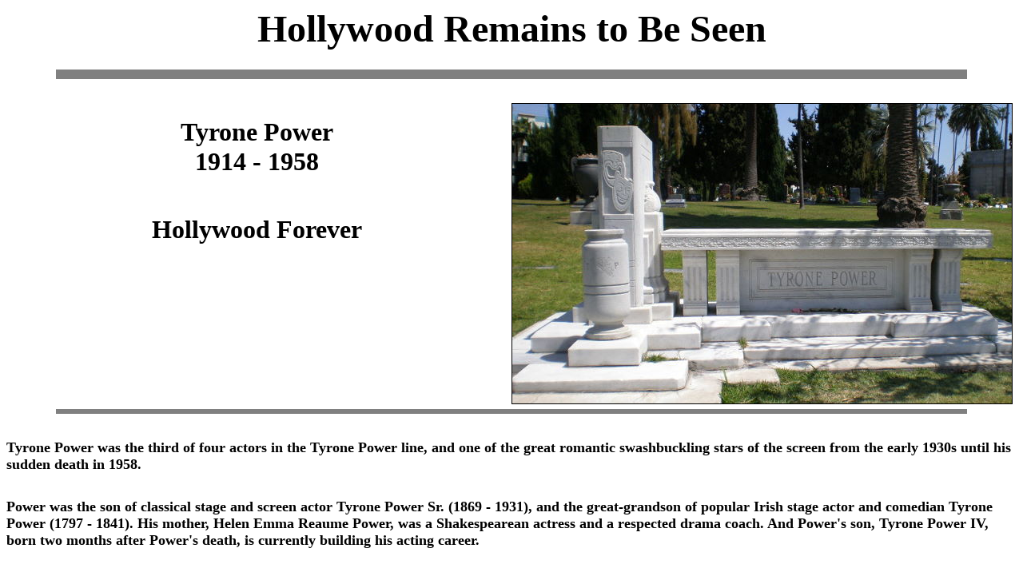

--- FILE ---
content_type: text/html
request_url: http://www.cemeteryguide.com/power.html
body_size: 9039
content:
<HTML>
<HEAD>
<TITLE>Tyrone Power</TITLE>
</HEAD>


<BODY>

<H1 align="center"><FONT face="comic sans ms" size="+4" align="center">
Hollywood Remains to Be Seen

<BR>

<HR width="90%" size="12" align="center" noshade>



<IMAGE src="tyronepower.jpg" HSPACE="5" VSPACE="6" 
border="1" align="right">


<P align="center"><FONT face="comic sans ms" size=+3>
Tyrone Power
<BR>1914 - 1958
<P>Hollywood Forever

<BR>
<BR>
<HR width="90%" size="6" align="center" noshade>

<p align="left"><FONT face="comic sans ms" size=+1>
Tyrone Power was the third of four actors in the Tyrone Power line, and 
one of the great romantic swashbuckling stars
 of the screen from the early 1930s until his sudden death in 1958.  

<p align="left"><FONT face="comic sans ms" size=+1>Power was the son of classical stage and screen actor Tyrone Power Sr.
 (1869 - 1931), and the great-grandson of popular Irish stage actor and comedian
 Tyrone Power (1797 - 1841).  His mother, Helen Emma Reaume Power, was a Shakespearean
 actress and a respected drama coach.  And Power's son, Tyrone Power IV, born two
 months after Power's death, is currently building his acting career.

<p align="left"><FONT face="comic sans ms" size=+1>Power appeared in several high school plays and, after graduation
 in 1931, he toured the country with his father's Shakespearean acting troupe.  When
 his father appeared in a production of "Hamlet" in New York,

Power joined him
 onstage, playing a small role as a page.  In late 1931, Power's father was to
<IMAGE src="tyronepower-l.jpg" HSPACE="5" VSPACE="6" 
border="1" align="left">
 play the lead role in "The Miracle Man," and Power was also promised a small
 role in the film, so father and son headed to Hollywood.  But, when Power's father
 died before the film was completed, Power's role in the film was eliminated.  Power
 remained in Hollywood, and appeared in small roles in "Tom Brown of Culver" (1932)
 and "Flirtation Walk" (1934), starring Dick Powell and Ruby Keeler, but he had
 trouble finding larger roles, so he returned to New York to work on the stage.

<p align="left"><FONT face="comic sans ms" size=+1>In 1936, a talent scout for 20th Century-Fox studios saw Power,
 filmed a screen test and sent it to studio chief Darryl Zanuck, who was impressed
 enough to bring Power back to Hollywood.  Power had one line in "Girls' Dormitory"
 (1936), but a larger role in "Ladies in Love" (1936), starring Janet Gaynor,
 Loretta Young and Constance Bennett.  This was also the last film in which Power
 was billed as "Tyrone Power Jr."  Based on the positive audience response to the
 young actor, Zanuck gave Power the starring role in "Lloyds of London" (1936),
 a part originally intended for Don Ameche. 

<p align="left"><FONT face="comic sans ms" size=+1>The studio took full advantage of Power's growing reputation
 as a romantic leading man.  In 1937, he was paired with Loretta Young in three
 films, "Love is News," "Caf� Metropole" and "Second Honeymoon," and with skating
 star Sonja Henie in "Thin Ice."  He also starred in "In Old Chicago" (1937)
 and "Alexander's Ragtime Band" (1938), and both films were nominated for the
 Academy Award as Best Picture.  Power's star was rising quickly, though he
 seemed to be getting more attention for his dashing good looks than for his
 acting ability.  

<p align="left"><FONT face="comic sans ms" size=+1>Power has become a major box-office attraction, and Zanuck
 wanted to keep him busy.  Power appeared in eight films in 1939 and 1940, mostly
 costume dramas or light comedies, including "Jesse James" (1939), co-starring
 Henry Fonda; "Rose of Washington Square" (1939), co-starring Alice Faye and
 Al Jolson; "Second Fiddle" (1939), co-starring Sonja Henie; "The Rains Came"
 (1940), co-starring Myrna Loy; "Daytime Wife" (1940), co-starring Linda Darnell;
 and "The Mark of Zorro" (1940) -- Power's first major swashbuckling role.  After
 the huge success of "Zorro," Power starred as a bullfighter torn between
 destiny and love in "Blood and Sand" (1941), co-starring Linda Darnell and
 rising star Rita Hayworth.

<p align="left"><FONT face="comic sans ms" size=+1>After such a long and busy schedule, Power took some time off
 and returned to the East Coast, where he appeared in several stage productions. 
 Power returned to Hollywood and starred in the adventure epics "Son of Fury"
 (1942) and "The Black Swan" (1942), then left again for some real-life
 adventure -- he enlisted in the U.S. Marine Corps, and quickly rose to the
 rank of first lieutenant. Power, who had been a licensed pilot since 1937,
 attended flight school and was assigned to a transport squadron carrying
 supplies in the South Pacific.  By the time Power returned to Hollywood,
 he had been away from films for nearly four years.  Zanuck wanted to bring
 Power back with a bang, so he cast him in the lead in "The Razor's Edge"
 (1946), a dark melodrama about the search for the meaning of life.

<p align="left"><FONT face="comic sans ms" size=+1>The film
 was nominated for an Academy Award as Best Picture, and critics praised
 Power's deep and passionate performance.  His next film, "Nightmare Alley"
 (1947), co-starring Joan Blondell and Coleen Gray, was even darker.  Power
 played a carnival barker who becomes a successful, if deceitful, mind-reader,
 then falls to the depths of carnival humiliation.  Though Power delivered
 stellar performances in his first two post-war films, neither was popular
 with his fans, so Power returned to costumed, swashbuckling epics with
 "Captain from Castile" (1947), "Prince of Foxes" (1949) and "The Black Rose"
 (1950).  In between, Power starred in light comedies, including "The Luck
 of the Irish" (1948) and "That Wonderful Urge" (1948). 

<p align="left"><FONT face="comic sans ms" size=+1>In 1950, Power again returned to his stage roots, playing
 the lead for six months in a production of "Mister Roberts" in London, England. 
 When Power returned to Hollywood this time, he discovered that the type of roles
 he had played in recent years, both as an adventure hero and a romantic leading
 man, were going to younger actors.  Instead, Power appeared in several smaller
 films, including "Rawhide" (1951), "Diplomatic Courier" (1952), "Pony Soldier"
 (1952) and "The Mississippi Gambler" (1953).  After taking more time off to
 appear in stage plays, Power starred in "The Long Gray Line" (1955), the story
 of a legendary coach at West Point.  The film was a huge success, and helped
 to revive Power's career as an actor, instead of just a movie star and matinee idol.

<p align="left"><FONT face="comic sans ms" size=+1>Power next appeared in the title role in "The Eddy Duchin Story"
 (1956), another box-office hit, and followed with powerful performances in "The
 Sun Also Rises" (1957) and "Witness for the Prosecution" (1957).  The following
 year, Power began work on "Soloman and Sheba," a Biblical epic he was also
 co-producing.  The 44-year-old actor was filming a dueling scene with George
 Sanders on location in Madrid, Spain, when he complained of chest pains and went
 to his dressing room.  The production company nurse was called, and she recommended
 that Power, who had suffered a heart attack, be taken to a hospital.  Power was
 driven to the hospital in co-star Gina Lollobrigida's Mercedes, and was pronounced
 dead shortly after his arrival. Power's close friend, actor Yul Brenner, replaced
 him in the film.

<p align="left"><FONT face="comic sans ms" size=+1>Prior to his funeral, Power's third wife, Deborah Anne, requested
 that the actor's second wife, Linda Christian, and his two children stay away
 from the services.  An estimated 3,000 fans showed up at the Chapel of the Psalms
 at the cemetery, while Power's widow knelt beside her husband's casket and held his
 hand throughout the services. Meanwhile, Christian and her two children, Romina
 Power, 8, and Taryn Power, 6, attended a memorial Mass about a mile away.  Three
 hours after the funeral services at the cemetery were completed, Christian and her
 children were finally allowed to visit the cemetery to place a white wreath on
 Power's grave.

<p align="left"><FONT face="comic sans ms" size=+1>Two months after Power's death, Deborah Anne gave birth to Power's
 third child, Tyrone Power IV, an actor who currently performs under the name
 Tyrone Power Jr.

<p align="left"><FONT face="comic sans ms" size=+1><I>Power was born Tyrone Edmund Power III on May 5, 1914
 (some sources say 1913), in Cincinnati, OH.  He died Nov. 15, 1958, in Madrid, Spain.</I>










<BR>
<BR>
<HR width="90%" size="6" align="center" noshade>

 
<BR>


<H1><A href="biographies.html"><IMG align=left 
border=1 src="arrow.jpg"></A> 
<H1 align=left><FONT face="comic sans ms" size=+1>
Back to biographies page 
</FONT></H1></H1></FONT></H1></BODY></HTML>
